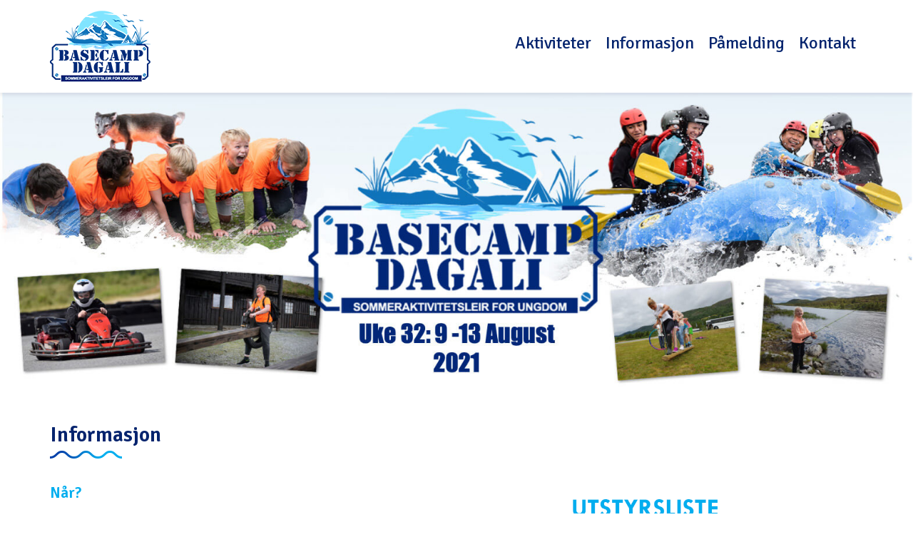

--- FILE ---
content_type: text/css; charset=utf-8
request_url: https://fonts.googleapis.com/css?family=Signika:300,400,600,700&subset=latin-ext
body_size: 252
content:
/* vietnamese */
@font-face {
  font-family: 'Signika';
  font-style: normal;
  font-weight: 300;
  src: url(https://fonts.gstatic.com/s/signika/v29/vEFO2_JTCgwQ5ejvMV0Ox_Kg1UwJ0tKfX6bOjM7-f7e0Mls.woff2) format('woff2');
  unicode-range: U+0102-0103, U+0110-0111, U+0128-0129, U+0168-0169, U+01A0-01A1, U+01AF-01B0, U+0300-0301, U+0303-0304, U+0308-0309, U+0323, U+0329, U+1EA0-1EF9, U+20AB;
}
/* latin-ext */
@font-face {
  font-family: 'Signika';
  font-style: normal;
  font-weight: 300;
  src: url(https://fonts.gstatic.com/s/signika/v29/vEFO2_JTCgwQ5ejvMV0Ox_Kg1UwJ0tKfX6bPjM7-f7e0Mls.woff2) format('woff2');
  unicode-range: U+0100-02BA, U+02BD-02C5, U+02C7-02CC, U+02CE-02D7, U+02DD-02FF, U+0304, U+0308, U+0329, U+1D00-1DBF, U+1E00-1E9F, U+1EF2-1EFF, U+2020, U+20A0-20AB, U+20AD-20C0, U+2113, U+2C60-2C7F, U+A720-A7FF;
}
/* latin */
@font-face {
  font-family: 'Signika';
  font-style: normal;
  font-weight: 300;
  src: url(https://fonts.gstatic.com/s/signika/v29/vEFO2_JTCgwQ5ejvMV0Ox_Kg1UwJ0tKfX6bBjM7-f7e0.woff2) format('woff2');
  unicode-range: U+0000-00FF, U+0131, U+0152-0153, U+02BB-02BC, U+02C6, U+02DA, U+02DC, U+0304, U+0308, U+0329, U+2000-206F, U+20AC, U+2122, U+2191, U+2193, U+2212, U+2215, U+FEFF, U+FFFD;
}
/* vietnamese */
@font-face {
  font-family: 'Signika';
  font-style: normal;
  font-weight: 400;
  src: url(https://fonts.gstatic.com/s/signika/v29/vEFO2_JTCgwQ5ejvMV0Ox_Kg1UwJ0tKfX6bOjM7-f7e0Mls.woff2) format('woff2');
  unicode-range: U+0102-0103, U+0110-0111, U+0128-0129, U+0168-0169, U+01A0-01A1, U+01AF-01B0, U+0300-0301, U+0303-0304, U+0308-0309, U+0323, U+0329, U+1EA0-1EF9, U+20AB;
}
/* latin-ext */
@font-face {
  font-family: 'Signika';
  font-style: normal;
  font-weight: 400;
  src: url(https://fonts.gstatic.com/s/signika/v29/vEFO2_JTCgwQ5ejvMV0Ox_Kg1UwJ0tKfX6bPjM7-f7e0Mls.woff2) format('woff2');
  unicode-range: U+0100-02BA, U+02BD-02C5, U+02C7-02CC, U+02CE-02D7, U+02DD-02FF, U+0304, U+0308, U+0329, U+1D00-1DBF, U+1E00-1E9F, U+1EF2-1EFF, U+2020, U+20A0-20AB, U+20AD-20C0, U+2113, U+2C60-2C7F, U+A720-A7FF;
}
/* latin */
@font-face {
  font-family: 'Signika';
  font-style: normal;
  font-weight: 400;
  src: url(https://fonts.gstatic.com/s/signika/v29/vEFO2_JTCgwQ5ejvMV0Ox_Kg1UwJ0tKfX6bBjM7-f7e0.woff2) format('woff2');
  unicode-range: U+0000-00FF, U+0131, U+0152-0153, U+02BB-02BC, U+02C6, U+02DA, U+02DC, U+0304, U+0308, U+0329, U+2000-206F, U+20AC, U+2122, U+2191, U+2193, U+2212, U+2215, U+FEFF, U+FFFD;
}
/* vietnamese */
@font-face {
  font-family: 'Signika';
  font-style: normal;
  font-weight: 600;
  src: url(https://fonts.gstatic.com/s/signika/v29/vEFO2_JTCgwQ5ejvMV0Ox_Kg1UwJ0tKfX6bOjM7-f7e0Mls.woff2) format('woff2');
  unicode-range: U+0102-0103, U+0110-0111, U+0128-0129, U+0168-0169, U+01A0-01A1, U+01AF-01B0, U+0300-0301, U+0303-0304, U+0308-0309, U+0323, U+0329, U+1EA0-1EF9, U+20AB;
}
/* latin-ext */
@font-face {
  font-family: 'Signika';
  font-style: normal;
  font-weight: 600;
  src: url(https://fonts.gstatic.com/s/signika/v29/vEFO2_JTCgwQ5ejvMV0Ox_Kg1UwJ0tKfX6bPjM7-f7e0Mls.woff2) format('woff2');
  unicode-range: U+0100-02BA, U+02BD-02C5, U+02C7-02CC, U+02CE-02D7, U+02DD-02FF, U+0304, U+0308, U+0329, U+1D00-1DBF, U+1E00-1E9F, U+1EF2-1EFF, U+2020, U+20A0-20AB, U+20AD-20C0, U+2113, U+2C60-2C7F, U+A720-A7FF;
}
/* latin */
@font-face {
  font-family: 'Signika';
  font-style: normal;
  font-weight: 600;
  src: url(https://fonts.gstatic.com/s/signika/v29/vEFO2_JTCgwQ5ejvMV0Ox_Kg1UwJ0tKfX6bBjM7-f7e0.woff2) format('woff2');
  unicode-range: U+0000-00FF, U+0131, U+0152-0153, U+02BB-02BC, U+02C6, U+02DA, U+02DC, U+0304, U+0308, U+0329, U+2000-206F, U+20AC, U+2122, U+2191, U+2193, U+2212, U+2215, U+FEFF, U+FFFD;
}
/* vietnamese */
@font-face {
  font-family: 'Signika';
  font-style: normal;
  font-weight: 700;
  src: url(https://fonts.gstatic.com/s/signika/v29/vEFO2_JTCgwQ5ejvMV0Ox_Kg1UwJ0tKfX6bOjM7-f7e0Mls.woff2) format('woff2');
  unicode-range: U+0102-0103, U+0110-0111, U+0128-0129, U+0168-0169, U+01A0-01A1, U+01AF-01B0, U+0300-0301, U+0303-0304, U+0308-0309, U+0323, U+0329, U+1EA0-1EF9, U+20AB;
}
/* latin-ext */
@font-face {
  font-family: 'Signika';
  font-style: normal;
  font-weight: 700;
  src: url(https://fonts.gstatic.com/s/signika/v29/vEFO2_JTCgwQ5ejvMV0Ox_Kg1UwJ0tKfX6bPjM7-f7e0Mls.woff2) format('woff2');
  unicode-range: U+0100-02BA, U+02BD-02C5, U+02C7-02CC, U+02CE-02D7, U+02DD-02FF, U+0304, U+0308, U+0329, U+1D00-1DBF, U+1E00-1E9F, U+1EF2-1EFF, U+2020, U+20A0-20AB, U+20AD-20C0, U+2113, U+2C60-2C7F, U+A720-A7FF;
}
/* latin */
@font-face {
  font-family: 'Signika';
  font-style: normal;
  font-weight: 700;
  src: url(https://fonts.gstatic.com/s/signika/v29/vEFO2_JTCgwQ5ejvMV0Ox_Kg1UwJ0tKfX6bBjM7-f7e0.woff2) format('woff2');
  unicode-range: U+0000-00FF, U+0131, U+0152-0153, U+02BB-02BC, U+02C6, U+02DA, U+02DC, U+0304, U+0308, U+0329, U+2000-206F, U+20AC, U+2122, U+2191, U+2193, U+2212, U+2215, U+FEFF, U+FFFD;
}


--- FILE ---
content_type: text/css
request_url: https://basecampdagali.no/wp-content/themes/basecamp_dagali/style.css
body_size: 30293
content:
a.btn{display:inline-block;border:2px solid #eee;background:#fff;color:#333;font-weight:bold;font-size:16px;padding:7px 20px;margin:5px;-webkit-transition:all 0.4s ease-in-out;-moz-transition:all 0.4s ease-in-out;-o-transition:all 0.4s ease-in-out;-ms-transition:all 0.4s ease-in-out;transition:all 0.4s ease-in-out;text-decoration:none;-moz-border-radius:3px;-webkit-border-radius:3px;border-radius:3px;-moz-background-clip:padding;-webkit-background-clip:padding-box;background-clip:padding-box}a.btn:hover{color:#fff;background:#00aeef;border-color:#00aeef}a.btn.btn-o{background:transparent}a.btn.btn-o:hover{background:transparent;color:#00aeef}a.btn.btn-lg{padding:15px 35px}a.btn.btn-primary{background:#00aeef;border-color:#00aeef;color:#fff}a.btn.btn-primary:hover{background:#05246e;border-color:#05246e;color:#fff}a.btn.btn-primary.btn-o{background:transparent;color:#00aeef}a.btn.btn-primary.btn-o:hover{background:transparent;color:#05246e}.offscreen_wrap{overflow:hidden;width:100%;height:100%;min-height:1vh;position:relative}.offscreen_wrap .offscreen_inner{width:100%;position:relative;-webkit-transition:all 0.4s ease-in-out;-moz-transition:all 0.4s ease-in-out;-o-transition:all 0.4s ease-in-out;-ms-transition:all 0.4s ease-in-out;transition:all 0.4s ease-in-out}.offscreen_wrap .offscreen_menu{background:#00aeef;width:250px;top:0;position:fixed;height:100vh;right:-250px;z-index:999;-webkit-transition:all 0.4s ease-in-out;-moz-transition:all 0.4s ease-in-out;-o-transition:all 0.4s ease-in-out;-ms-transition:all 0.4s ease-in-out;transition:all 0.4s ease-in-out;padding:100px 20px}@media screen and (min-width:440px){.offscreen_wrap .offscreen_menu{width:440px;right:-440px;padding:100px 40px}}.offscreen_wrap .offscreen_menu .menu_close{width:40px;height:40px;line-height:40px;-moz-border-radius:60px;-webkit-border-radius:60px;border-radius:60px;-moz-background-clip:padding;-webkit-background-clip:padding-box;background-clip:padding-box;position:absolute;color:#fff;text-align:center;font-size:24px;top:20px;right:20px;cursor:pointer;-webkit-transition:all 0.4s ease-in-out;-moz-transition:all 0.4s ease-in-out;-o-transition:all 0.4s ease-in-out;-ms-transition:all 0.4s ease-in-out;transition:all 0.4s ease-in-out}.offscreen_wrap .offscreen_menu .main_menu{padding:0px}.offscreen_wrap .offscreen_menu .main_menu .nav{margin:0px 0 15px;padding:0;float:none}.offscreen_wrap .offscreen_menu .main_menu .nav li{list-style:none;float:none;width:100%;position:relative}.offscreen_wrap .offscreen_menu .main_menu .nav li:first-child{border-top:0 none}.offscreen_wrap .offscreen_menu .main_menu .nav li a{border-bottom:1px solid #0089bc;font-size:16px;line-height:20px;color:#fff;font-weight:bold;-webkit-transition:all 0.4s ease-in-out;-moz-transition:all 0.4s ease-in-out;-o-transition:all 0.4s ease-in-out;-ms-transition:all 0.4s ease-in-out;transition:all 0.4s ease-in-out;text-decoration:none;padding:15px;display:block;position:relative;outline:none;overflow:hidden;text-transform:uppercase}.offscreen_wrap .offscreen_menu .main_menu .nav li a:hover{text-decoration:underline}.offscreen_wrap .offscreen_menu .main_menu .nav li.menu-item-has-children>.sub_toggle{position:absolute;top:0;right:0px;height:46px;width:25px;font-size:18px;color:#fff;line-height:46px;cursor:pointer;-webkit-transition:all 0.4s ease-in-out;-moz-transition:all 0.4s ease-in-out;-o-transition:all 0.4s ease-in-out;-ms-transition:all 0.4s ease-in-out;transition:all 0.4s ease-in-out;text-align:center}.offscreen_wrap .offscreen_menu .main_menu .nav li.menu-item-has-children.act>.sub_toggle i:before{content:'\f077'}.offscreen_wrap .offscreen_menu .main_menu .nav li ul{display:none;padding:0 0 0 15px}.offscreen_wrap .offscreen_menu .main_menu .nav li li a{border:0 none;font-size:14px;color:#fff;font-weight:normal}.offscreen_wrap .offscreen_menu.active{-ms-transform:translate(-250px, 0);-webkit-transform:translate(-250px, 0);transform:translate(-250px, 0)}@media screen and (min-width:460px){.offscreen_wrap .offscreen_menu.active{-ms-transform:translate(-440px, 0);-webkit-transform:translate(-440px, 0);transform:translate(-440px, 0)}}.header{padding:10px 0;position:fixed;top:0;left:0;right:0;z-index:99;background:#fff;-webkit-box-shadow:0 3px 5px 0 rgba(29, 17, 62, 0.1);box-shadow:0 3px 5px 0 rgba(29, 17, 62, 0.1)}.header .logo{float:left;-webkit-transition:all 0.4s ease-in-out;-moz-transition:all 0.4s ease-in-out;-o-transition:all 0.4s ease-in-out;-ms-transition:all 0.4s ease-in-out;transition:all 0.4s ease-in-out}.header .logo img{height:110px;display:block;-webkit-transition:all 0.4s ease-in-out;-moz-transition:all 0.4s ease-in-out;-o-transition:all 0.4s ease-in-out;-ms-transition:all 0.4s ease-in-out;transition:all 0.4s ease-in-out}.header .menu_toggle{display:none;font-size:24px;font-weight:normal;line-height:100px;color:#00aeef;text-transform:uppercase;float:right;cursor:pointer}.header .menu_toggle:hover{text-decoration:underline}.header .menu_toggle span{width:14px;height:3px;background:#00aeef;margin-right:5px;position:relative;display:inline-block;top:-4px}.header .menu_toggle span:after,.header .menu_toggle span:before{width:14px;height:3px;background:#00aeef;position:absolute;top:-6px;content:''}.header .menu_toggle span:after{top:auto;bottom:-6px}@media screen and (max-width:768px){.header .menu_toggle{display:block}}.header .main_menu{float:right}@media screen and (max-width:768px){.header .main_menu{display:none}}.header .main_menu ul{list-style:none;margin:0;padding:0}.header .main_menu li{float:left;position:relative}.header .main_menu li:hover>ul{display:block}.header .main_menu a{font-size:24px;font-weight:normal;color:#05246e;-webkit-transition:all 0.4s ease-in-out;-moz-transition:all 0.4s ease-in-out;-o-transition:all 0.4s ease-in-out;-ms-transition:all 0.4s ease-in-out;transition:all 0.4s ease-in-out;line-height:100px;display:inline-block;padding:0 10px}.header .main_menu a:hover{color:#00aeef;text-decoration:none}@media screen and (max-width:991px){.header .main_menu a{font-size:21px}}.header .main_menu ul ul{background:#fff;border:1px solid #eee;border-left:2px solid #00aeef;position:absolute;display:none;top:80px;left:0px;list-style:none;text-align:left;padding:0;z-index:999;display:none;-webkit-box-shadow:3px 3px 5px 0px rgba(0, 0, 0, 0.2);box-shadow:3px 3px 5px 0px rgba(0, 0, 0, 0.2)}.header .main_menu ul ul li{float:none;white-space:nowrap;border-top:1px solid #eee}.header .main_menu ul ul li:first-child{border-top:0 none}.header .main_menu ul ul a{color:#05246e;line-height:20px;font-size:14px;padding:8px 15px;display:block}.header .main_menu ul ul a:hover{color:#00aeef}.header .main_menu ul ul ul{top:4px;left:100%;margin-left:-2px}@media screen and (max-width:768px){.header .logo img{height:50px}.header .menu_toggle{line-height:50px;font-size:16px}}body.admin-bar .header{top:32px}body.fixed .header .logo img{height:50px;-webkit-transition:all 0.4s ease-in-out;-moz-transition:all 0.4s ease-in-out;-o-transition:all 0.4s ease-in-out;-ms-transition:all 0.4s ease-in-out;transition:all 0.4s ease-in-out}body.fixed .header .main_menu a{line-height:50px;font-size:18px}.slider_wrap{overflow:hidden;position:relative;-webkit-transition:all 0.4s ease-in-out;-moz-transition:all 0.4s ease-in-out;-o-transition:all 0.4s ease-in-out;-ms-transition:all 0.4s ease-in-out;transition:all 0.4s ease-in-out}.slider_wrap .owl-item{display:inline-block}.slider_wrap img{margin:0 auto;display:block}.slider .item{position:relative;-webkit-transition:all 0.4s ease-in-out;-moz-transition:all 0.4s ease-in-out;-o-transition:all 0.4s ease-in-out;-ms-transition:all 0.4s ease-in-out;transition:all 0.4s ease-in-out}.slider .item:after{background:rgba(0, 0, 0, 0.4);position:absolute;content:'';top:0px;left:0px;right:0px;bottom:0px;z-index:1}.slider .item>a{display:block;-webkit-transition:all 0.4s ease-in-out;-moz-transition:all 0.4s ease-in-out;-o-transition:all 0.4s ease-in-out;-ms-transition:all 0.4s ease-in-out;transition:all 0.4s ease-in-out;text-decoration:none!important}.slider .item img{width:100%;height:auto;margin:0 auto;display:block}.slider .item .slide_info{position:absolute;bottom:80px;left:50%;margin-left:-570px;width:1140px;text-align:center;z-index:90;text-decoration:none}.slider .item .slide_info h2{margin:0 0 20px;font-size:50px;font-weight:bold;color:#fff;text-transform:uppercase}.slider .item .slide_info h2 a{height:auto!important;color:#fff;text-decoration:none}.slider .item .slide_info .text{color:#fff;font-size:20px;line-height:30px;height:auto!important;text-decoration:none}@media screen and (max-width:1199px){.slider .item .slide_info{width:950px;margin-left:-475px}}@media screen and (max-width:991px){.slider .item .slide_info{width:768px;margin-left:-384px}.slider .item .slide_info h2{font-size:30px}.slider .item .slide_info .text{font-size:16px;line-height:1.5em}}@media screen and (max-width:768px){.slider .item .slide_info{background:#05246e;position:relative;left:auto;margin:0 auto;width:100%;bottom:0;padding:30px 15px 60px}}.slider .item .slide_info .button{padding:15px 30px;display:inline-block;margin:30px 0 0;line-height:20px;color:#fff;font-weight:bold;line-height:25px;font-size:16px;background:#00aeef;text-decoration:none}.slider .item .slide_info .button:hover{background:#05246e}.slider button{border:0 none;display:block;outline:none;padding:0}.slider .owl-nav{height:0}.slider .owl-nav button.owl-next,.slider .owl-nav button.owl-prev{-webkit-transition:all 0.4s ease-in-out;-moz-transition:all 0.4s ease-in-out;-o-transition:all 0.4s ease-in-out;-ms-transition:all 0.4s ease-in-out;transition:all 0.4s ease-in-out;background:#00aeef;cursor:pointer;color:#fff;width:40px;height:40px;-webkit-border-radius:50px;border-radius:50px;display:block;position:absolute;overflow:hidden;text-align:center;line-height:40px;font-size:30px;padding:0;top:50%;margin-top:-20px;left:20px;-webkit-transition:all 0.4s ease-in-out;-moz-transition:all 0.4s ease-in-out;-o-transition:all 0.4s ease-in-out;-ms-transition:all 0.4s ease-in-out;transition:all 0.4s ease-in-out}.slider .owl-nav button.owl-next i,.slider .owl-nav button.owl-prev i{position:relative;top:-3px;left:-2px}.slider .owl-nav button.owl-next:hover,.slider .owl-nav button.owl-prev:hover{background-color:#0089bc}@media screen and (max-width:700px){.slider .owl-nav button.owl-next,.slider .owl-nav button.owl-prev{display:none}}.slider .owl-nav button.owl-next:focus,.slider .owl-nav button.owl-next:hover,.slider .owl-nav button.owl-prev:focus,.slider .owl-nav button.owl-prev:hover{outline:none!important;overflow:hidden!important}.slider .owl-nav button.owl-next{left:auto;right:20px}.slider .owl-nav button.owl-next i{position:relative;top:-3px;right:-2px;left:auto}.slider .owl-dots{position:absolute;text-align:center;bottom:30px;left:0px;right:0px}.slider .owl-dots button.owl-dot{display:inline-block;background:#00aeef;border:2px solid #00aeef;width:13px;height:13px;margin:0 4px;-moz-border-radius:12px;-webkit-border-radius:12px;border-radius:12px;-moz-background-clip:padding;-webkit-background-clip:padding-box;background-clip:padding-box}.slider .owl-dots button.owl-dot.active{background:#05246e}@media screen and (max-width:768px){.slider .owl-dots{bottom:10px}}.footer_deco img{display:block;margin:0 auto;width:100%}footer{position:relative;background:#05246e;padding:0px 0 25px;color:#fff;font-size:16px}footer a{color:#fff;font-weight:normal;-webkit-transition:all 0.4s ease-in-out;-moz-transition:all 0.4s ease-in-out;-o-transition:all 0.4s ease-in-out;-ms-transition:all 0.4s ease-in-out;transition:all 0.4s ease-in-out}footer strong{color:#355892}footer img{margin:0 auto}@media screen and (min-width:769px){footer{background:#05246e url(images/footer_logo.png) center no-repeat}}footer .social-media{padding-top:50px;text-align:right}footer .social-media a{font-size:36px;color:#355892;display:inline-block;margin-left:30px;-webkit-transition:all 0.4s ease-in-out;-moz-transition:all 0.4s ease-in-out;-o-transition:all 0.4s ease-in-out;-ms-transition:all 0.4s ease-in-out;transition:all 0.4s ease-in-out}footer .social-media a:hover{opacity:1;-webkit-transform:scale(1.2);-ms-transform:scale(1.2);transform:scale(1.2);color:#fff}@media screen and (max-width:768px){footer .social-media{text-align:center;padding-top:30px;padding-bottom:30px}footer .social-media a{margin:0 10px 10px}}.dontshow{opacity:0;-webkit-transform:translateY(200px) scale(0.5)!important;-ms-transform:translateY(200px) scale(0.5)!important;transform:translateY(200px) scale(0.5)!important;-webkit-transition-duration:1s;-o-transition-duration:1s;transition-duration:1s}.dontshow.visible{opacity:1!important;-webkit-transform:translateX(0) scale(1)!important;-ms-transform:translateX(0) scale(1)!important;transform:translateX(0) scale(1)!important}.offer_box{margin-bottom:30px;display:-webkit-box;display:-ms-flexbox;display:flex;-webkit-box-orient:horizontal;-webkit-box-direction:normal;-ms-flex-direction:row;flex-direction:row;-webkit-box-align:center;-ms-flex-align:center;align-items:center}@media screen and (max-width:991px) and (min-width:769px){.offer_box{-webkit-box-align:start;-ms-flex-align:start;align-items:flex-start}.offer_box .box2{padding-top:30px}}@media screen and (min-width:769px){.offer_box .box1,.offer_box .box2{-webkit-box-flex:0;-ms-flex-positive:0;flex-grow:0;-ms-flex-negative:0;flex-shrink:0;-ms-flex-preferred-size:50%;flex-basis:50%}.offer_box .box1{-webkit-transform:translateX(10px);-ms-transform:translateX(10px);transform:translateX(10px);position:relative;z-index:10}.offer_box .box2{-webkit-transform:translateX(-10px);-ms-transform:translateX(-10px);transform:translateX(-10px)}.offer_box:nth-child(odd){-webkit-box-orient:horizontal;-webkit-box-direction:reverse;-ms-flex-direction:row-reverse;flex-direction:row-reverse}.offer_box:nth-child(odd) .box1{-webkit-transform:translateX(-10px);-ms-transform:translateX(-10px);transform:translateX(-10px)}.offer_box:nth-child(odd) .box2{-webkit-transform:translateX(10px);-ms-transform:translateX(10px);transform:translateX(10px)}}@media screen and (max-width:768px){.offer_box{-webkit-box-orient:vertical;-webkit-box-direction:reverse;-ms-flex-direction:column-reverse;flex-direction:column-reverse}}.offer_box .info{background:#fff;padding:40px;-webkit-box-shadow:0 0 3px 0 rgba(0, 0, 0, 0.2);box-shadow:0 0 3px 0 rgba(0, 0, 0, 0.2);position:relative;z-index:3}.offer_box .more{display:block;-moz-border-radius:2px;-webkit-border-radius:2px;border-radius:2px;-moz-background-clip:padding;-webkit-background-clip:padding-box;background-clip:padding-box;text-align:center;color:#fff;line-height:45px;width:150px;background:#00aeef;margin:15px auto 0;-webkit-transition:all 0.4s ease-in-out;-moz-transition:all 0.4s ease-in-out;-o-transition:all 0.4s ease-in-out;-ms-transition:all 0.4s ease-in-out;transition:all 0.4s ease-in-out}.offer_box .more:hover{text-decoration:none;opacity:0.6}.offer_box .thumb_wrap{position:relative;z-index:1;background:#fff;border:2px solid #00aeef;padding:30px;display:-webkit-box;display:-ms-flexbox;display:flex}.offer_box .thumb{position:relative;display:block;width:100%;-webkit-transition:all 0.4s ease-in-out;-moz-transition:all 0.4s ease-in-out;-o-transition:all 0.4s ease-in-out;-ms-transition:all 0.4s ease-in-out;transition:all 0.4s ease-in-out}.offer_box .thumb:after{position:absolute;content:'';top:0px;left:0px;right:0px;bottom:0px;background:#00aeef;opacity:0.8;-webkit-transition:all 0.4s ease-in-out;-moz-transition:all 0.4s ease-in-out;-o-transition:all 0.4s ease-in-out;-ms-transition:all 0.4s ease-in-out;transition:all 0.4s ease-in-out}.offer_box .thumb .title{position:absolute;top:50%;left:0;right:0;-webkit-transform:translateY(-50%);-ms-transform:translateY(-50%);transform:translateY(-50%);z-index:30;color:#fff;text-align:center;-webkit-transition:all 0.4s ease-in-out;-moz-transition:all 0.4s ease-in-out;-o-transition:all 0.4s ease-in-out;-ms-transition:all 0.4s ease-in-out;transition:all 0.4s ease-in-out;font-size:60px;font-weight:bold;text-transform:uppercase;line-height:1}@media screen and (max-width:1199px){.offer_box .thumb .title{font-size:40px}}@media screen and (max-width:991px){.offer_box .thumb .title{font-size:25px}}.offer_box:hover .thumb:after{opacity:0}.offer_box:hover .thumb .title{opacity:0;-webkit-transform:scale(0.2);-ms-transform:scale(0.2);transform:scale(0.2)}.offer_box.violet .info .more{background:#05246e}.offer_box.violet .thumb_wrap{border-color:#05246e}.offer_box.violet .thumb:after{background:#05246e}.offer_box.green .info .more{background:#39b54a}.offer_box.green .thumb_wrap{border-color:#39b54a}.offer_box.green .thumb:after{background:#39b54a}.offer_box.red .info .more{background:#ed1c24}.offer_box.red .thumb_wrap{border-color:#ed1c24}.offer_box.red .thumb:after{background:#ed1c24}.offer_box.yellow .info .more{background:#ffff00}.offer_box.yellow .thumb_wrap{border-color:#ffff00}.offer_box.yellow .thumb:after{background:#ffff00}.home_boxes{padding:80px 0}.article-grid .grid-item a{display:block;text-decoration:none;padding:15px;background:#fff;-moz-border-radius:5px;-webkit-border-radius:5px;border-radius:5px;-moz-background-clip:padding;-webkit-background-clip:padding-box;background-clip:padding-box;color:#333;text-decoration:none;margin-bottom:15px}.article-grid .grid-item a .thumb{margin-bottom:1em;display:block;-webkit-transition:all 0.4s ease-in-out;-moz-transition:all 0.4s ease-in-out;-o-transition:all 0.4s ease-in-out;-ms-transition:all 0.4s ease-in-out;transition:all 0.4s ease-in-out}.article-grid .grid-item a .title{display:block;font-weight:bold;font-size:1.5em;margin-bottom:1em;color:#00aeef;cursor:pointer;-webkit-transition:all 0.4s ease-in-out;-moz-transition:all 0.4s ease-in-out;-o-transition:all 0.4s ease-in-out;-ms-transition:all 0.4s ease-in-out;transition:all 0.4s ease-in-out}.article-grid .grid-item a .link{text-align:center;margin-top:1em;color:#00aeef;display:block}.article-grid .grid-item a:hover .thumb{opacity:0.6}.article-grid .grid-item a:hover .title{color:#000}.gallery{margin:0 -10px;overflow:hidden}.gallery figure{float:left;padding:0 10px 20px}.gallery figure{width:25%}.gallery figure img{width:100%;height:auto}.gallery figure a{display:block;position:relative;-webkit-transition:all 0.4s ease-in-out;-moz-transition:all 0.4s ease-in-out;-o-transition:all 0.4s ease-in-out;-ms-transition:all 0.4s ease-in-out;transition:all 0.4s ease-in-out}.gallery figure a img{position:relative;z-index:1}.gallery figure a:before{-webkit-transition:all 0.4s ease-in-out;-moz-transition:all 0.4s ease-in-out;-o-transition:all 0.4s ease-in-out;-ms-transition:all 0.4s ease-in-out;transition:all 0.4s ease-in-out;position:absolute;content:'';width:40px;height:40px;line-height:40px!important;text-align:center;top:50%;left:50%;margin-top:-20px;margin-left:-20px;content:'\f00e';display:inline-block;font-family:FontAwesome;font-style:normal;font-weight:normal;line-height:1;font-size:30px;color:#fff;z-index:12;opacity:0}.gallery figure a:after{position:absolute;content:'';background:#000;top:50%;left:50%;width:0;height:0;z-index:9;opacity:0;-webkit-transition:all 0.4s ease-in-out;-moz-transition:all 0.4s ease-in-out;-o-transition:all 0.4s ease-in-out;-ms-transition:all 0.4s ease-in-out;transition:all 0.4s ease-in-out}.gallery figure a:hover:after{top:0;left:0;opacity:0.5;width:100%;height:100%}.gallery figure a:hover:before{opacity:1}@media screen and (min-width:992px){.gallery figure:nth-child(4n+1){clear:both}}@media screen and (max-width:991px) and (min-width:769px){.gallery figure{width:33.3%}.gallery figure:nth-child(3n+1){clear:both}}@media screen and (max-width:768px){.gallery figure{width:50%}.gallery figure img{width:100%;height:auto}.gallery figure:nth-child(odd){clear:both}}.wpcf7-form div{position:relative}.wpcf7-form input,.wpcf7-form textarea{width:100%;border:0 none;padding:5px 10px 5px;margin-bottom:15px;color:#000;font-size:13px;border:1px solid #E5E5E5;border-bottom-color:#05246e;font-family:"Signika"}.wpcf7-form input.placeholder,.wpcf7-form textarea.placeholder{color:#000}.wpcf7-form input:-moz-placeholder,.wpcf7-form textarea:-moz-placeholder{color:#000}.wpcf7-form input::-moz-placeholder,.wpcf7-form textarea::-moz-placeholder{color:#000}.wpcf7-form input:-ms-input-placeholder,.wpcf7-form textarea:-ms-input-placeholder{color:#000}.wpcf7-form input::-webkit-input-placeholder,.wpcf7-form textarea::-webkit-input-placeholder{color:#000}.wpcf7-form input:active,.wpcf7-form input:focus,.wpcf7-form input:hover,.wpcf7-form textarea:active,.wpcf7-form textarea:focus,.wpcf7-form textarea:hover{border-bottom-color:#00aeef}.wpcf7-form label{font-size:13px}.wpcf7-form textarea{font-family:"Signika";height:120px;line-height:18px}.wpcf7-form .wpcf7-form-control.wpcf7-submit{margin:0 auto;padding:0;background:#00aeef;color:#fff;width:200px;margin:0 auto;height:40px;display:block;-webkit-transition:all 0.4s ease-in-out;-moz-transition:all 0.4s ease-in-out;-o-transition:all 0.4s ease-in-out;-ms-transition:all 0.4s ease-in-out;transition:all 0.4s ease-in-out;border:0 none}.wpcf7-form .wpcf7-form-control.wpcf7-submit:hover{background:#05246e}.wpcf7-form .legend{font-size:11px}.wpcf7-form .wpcf7-not-valid-tip{line-height:15px;font-size:11px;margin-top:-10px}.wpcf7-form .wpcf7-response-output{padding:10px;font-size:12px;line-height:16px}@media screen and (max-width:991px){.wpcf7-form{padding:15px}.wpcf7-form .wpcf7-form-control.wpcf7-submit{width:160px}}.search-form{position:relative}.search-form label{padding-right:35px;display:block;border-bottom:2px solid #00aeef}.search-form label span{display:none}.search-form input{border:0 none;display:block;height:30px;line-height:30px;width:100%}.search-form button{width:30px;height:30px;background:#fff;color:#00aeef;-webkit-transition:all 0.4s ease-in-out;-moz-transition:all 0.4s ease-in-out;-o-transition:all 0.4s ease-in-out;-ms-transition:all 0.4s ease-in-out;transition:all 0.4s ease-in-out;border:0 none;position:absolute;top:0;right:0}.search-form button span{display:none}.search-form button:hover{background:#00aeef;color:#fff}.wp-pagenavi{padding:10px 0 6px;text-align:center}.wp-pagenavi a,.wp-pagenavi span{display:inline-block;line-height:30px;min-width:30px;padding:0 5px;background:#f5f5f5;margin:0 2px 4px;-webkit-transition:all 0.4s ease-in-out;-moz-transition:all 0.4s ease-in-out;-o-transition:all 0.4s ease-in-out;-ms-transition:all 0.4s ease-in-out;transition:all 0.4s ease-in-out;text-decoration:none}.wp-pagenavi .current{background:#00aeef;color:#fff}.wp-pagenavi a:hover{color:#fff;background:#05246e}*{-webkit-box-sizing:border-box;-moz-box-sizing:border-box;box-sizing:border-box}body{background:#fff;font-family:"Signika";color:#333;font-size:18px;font-weight:300;padding-top:120px}@media screen and (max-width:768px){body{padding-top:60px}}::-moz-selection{color:#fff;background:#00aeef}::selection{color:#fff;background:#00aeef}@media screen and (max-width:768px){.container{width:460px}}@media screen and (max-width:480px){.container{width:100%;padding:0 10px}}@media screen and (max-width:480px){.col-xxs-12{width:100%}}a{color:#00aeef}a:hover{color:#0089bc}h1,h2,h3,h4,h5,h6{margin-top:0;font-weight:600;color:#00aeef}.nav>li>a:focus,.nav>li>a:hover{background:none}figure,img{max-width:100%;height:auto;display:inline-block}.main_content_wrap{padding:50px 0;position:relative}@media screen and (max-width:768px){.main_content_wrap{margin-top:0;padding-top:0}}.sidebar_common .widget{margin-bottom:20px}.sidebar_common h3{margin-bottom:10px;position:relative}.sidebar_common h3:after{position:absolute;content:'';width:30px;height:2px;left:0px;bottom:-5px;background:#00aeef}.sidebar_common ol,.sidebar_common ul{margin:0 0 1em;padding:0;list-style:none}.sidebar_common ol li,.sidebar_common ul li{padding:5px;border-bottom:1px solid #eee}.sidebar_common ol ul>li,.sidebar_common ul ul>li{border-bottom:0}.page_content h1.page_title{font-size:3rem;color:#05246e;padding-bottom:15px;background:url(images/page_title_deco.png) left bottom no-repeat;margin-bottom:1.2em}.page_content{line-height:1.7em}.page_content p{margin-top:0;margin-bottom:20px}.page_content ol,.page_content ul{padding-left:1em;margin:0 0 1em}.page_content h1,.page_content h2,.page_content h3,.page_content h4,.page_content h5{line-height:1.2em;margin-bottom:10px}.page_content table{margin-bottom:1em}.page_content table td{padding:5px}.page_content blockquote{position:relative;background:#f9f9f9;margin:0;padding:1em 40px;font-style:italic}.page_content blockquote:before{display:inline-block;font-family:FontAwesome;font-style:normal;font-weight:normal;line-height:1;content:'\f10d';position:absolute;top:10px;left:10px;color:#ddd}.page_content blockquote:after{display:inline-block;font-family:FontAwesome;font-style:normal;font-weight:normal;line-height:1;content:'\f10e';position:absolute;bottom:10px;right:10px;color:#ddd}.post-meta{color:gray;font-size:12px;margin-bottom:20px}.post-meta a{color:gray;text-decoration:underline}.post-meta a:hover{color:#00aeef}.post-meta i{margin-right:5px}.post-meta .sep{display:inline-block;margin:0 10px}.landing_section{padding:50px 0}.landing_section .section_title{text-align:center;font-size:3em;margin-bottom:1.5em}.landing_section.text_white{color:#fff}.listing_post_item{margin-bottom:25px;padding-bottom:5px;border-bottom:1px solid #eee}.listing_post_item .listing_thumbnail{display:block;-webkit-transition:all 0.4s ease-in-out;-moz-transition:all 0.4s ease-in-out;-o-transition:all 0.4s ease-in-out;-ms-transition:all 0.4s ease-in-out;transition:all 0.4s ease-in-out;margin-bottom:25px}.listing_post_item .listing_thumbnail img{width:100%}.listing_post_item .listing_thumbnail:hover{opacity:0.6}.listing_post_item .listing_title{margin-bottom:25px}#map{height:600px}@media screen and (max-width:768px){#map{height:300px}}#map.map_huge{min-height:80vh}body.page-id-42,body.page-id-293{padding-top:100px}body.page-id-42 .main_content_wrap,body.page-id-293 .main_content_wrap{margin-top:0}.slideshow_thumbs .slick-slide{padding:5px}.slideshow_thumbs .slick-slide img{border:2px solid #ccc;display:block;margin:0}.slideshow_thumbs .slick-slide.slick-current img{border-color:#00aeef}.slideshow_large:after{background:url(images/mask_500.png) center bottom no-repeat;position:absolute;content:'';top:0px;left:0px;right:0px;bottom:0px}@media screen and (min-width:500px){.slideshow_large:after{background-image:url(images/mask_800.png)}}@media screen and (min-width:800px){.slideshow_large:after{background-image:url(images/mask_1100.png)}}@media screen and (min-width:1100px){.slideshow_large:after{background-image:url(images/mask_1300.png)}}@media screen and (min-width:1300px){.slideshow_large:after{background-image:url(images/mask_1480.png)}}@media screen and (min-width:1480px){.slideshow_large:after{background-image:url(images/mask_full.png)}}.slideshow_large .slick-slide a{display:block;position:relative}.slideshow_large .slick-slide a .container{position:relative;z-index:5}.slideshow_large .bg_img{top:0;left:0;right:0;bottom:0;z-index:1;position:absolute;background-position:center;background-size:cover;-webkit-filter:blur(5px);-moz-filter:blur(5px);-o-filter:blur(5px);-ms-filter:blur(5px);filter:blur(5px)}.slick-next,.slick-prev{font-size:16px;background:#fff;width:30px;height:50px;line-height:60px;text-align:center;margin-top:-5px;z-index:99;-webkit-transition:all 0.4s ease-in-out;-moz-transition:all 0.4s ease-in-out;-o-transition:all 0.4s ease-in-out;-ms-transition:all 0.4s ease-in-out;transition:all 0.4s ease-in-out}.slick-next:before,.slick-prev:before{background:url(images/slider_nav.png);content:'';height:22px;width:10px;display:inline-block}.slick-next:focus,.slick-next:hover,.slick-prev:focus,.slick-prev:hover{background:#fff;opacity:0.8}.slick-prev{left:10px}.slick-next{right:10px}.slick-next:before{background-position:right}.offer_details{background:#00aeef;color:#fff;padding:40px 30px 150px;background-image:url(images/mask_500.png);background-position:center bottom;background-repeat:no-repeat;background-size:100% auto;font-size:15px}@media screen and (max-width:768px){.offer_details{margin-top:50px}}.offer_details p{margin:0 0 20px}.offer_details p strong{display:inline-block;line-height:24px;font-size:17px;margin-bottom:5px}.offer_details p strong i{background:#fff;color:#00aeef;width:24px;height:24px;-moz-border-radius:20px;-webkit-border-radius:20px;border-radius:20px;-moz-background-clip:padding;-webkit-background-clip:padding-box;background-clip:padding-box;text-align:center;line-height:24px;font-size:15px;margin-right:5px}.offer_details.violet{background-color:#05246e}.offer_details.violet p strong i{color:#05246e}.offer_details.green{background-color:#39b54a}.offer_details.green p strong i{color:#39b54a}.offer_details.red{background-color:#ed1c24}.offer_details.red p strong i{color:#ed1c24}.offer_details.yellow{color:#05246e;background-color:#ffff00}.offer_details.yellow p strong i{background:#05246e;color:#ffff00}.grid-item{margin-bottom:30px;text-align:center}.grid-item img{margin-bottom:10px}.chart_wrap{margin-top:50px;margin-bottom:50px}.chart_wrap h1{font-size:24px;color:#05246e;margin-bottom:0}.chart_wrap h2{font-size:18px;color:#00aeef}body.page-id-55 .page_content .row+.row{position:relative;padding-top:25px;margin-top:20px}body.page-id-55 .page_content .row+.row:before{position:absolute;content:'';height:3px;top:0px;left:0px;right:0px;display:block;background:#00aeef;background:-moz-linear-gradient(left, #00aeef 0%, #05246e 100%);background:-webkit-gradient(left top, right top, color-stop(0%, #00aeef), color-stop(100%, #05246e));background:-webkit-linear-gradient(left, #00aeef 0%, #05246e 100%);background:-o-linear-gradient(left, #00aeef 0%, #05246e 100%);background:-ms-linear-gradient(left, #00aeef 0%, #05246e 100%);background:-webkit-gradient(linear, left top, right top, from(#00aeef), to(#05246e));background:linear-gradient(to right, #00aeef 0%, #05246e 100%);filter:progid:DXImageTransform.Microsoft.gradient( startColorstr='#00aeef', endColorstr='#05246e', GradientType=1 )}.ml-slider{padding:10px;-webkit-box-shadow:0 0 3px 0 rgba(0, 0, 0, 0.2);box-shadow:0 0 3px 0 rgba(0, 0, 0, 0.2)}
/*# sourceMappingURL=style.css.map */

--- FILE ---
content_type: text/javascript
request_url: https://basecampdagali.no/wp-content/themes/basecamp_dagali/js/theme.js
body_size: 3620
content:
jQuery(document).ready(function($) {


    function smartColumns() {

        var w_h = $(window).height();
        var w_w = $(window).width();

        if (w_w > 991) {
            $('.offscreen_menu').removeClass('active');
            $('.offscreen_inner').removeClass('active');
        }

    }

    smartColumns();

    $(window).resize(function() {
        smartColumns();
    });


    $('.menu_toggle').on("click", function(event) {
        $('.hide_menu').toggle();
        $('.offscreen_menu').toggleClass('active');
        $('.offscreen_inner').toggleClass('active');
    });
    $('.menu_close, .hide_menu').on("click", function(event) {
        $('.hide_menu').toggle();
        $('.offscreen_menu').toggleClass('active');
        $('.offscreen_inner').toggleClass('active');
    });

    $('.offscreen_menu .menu-item-has-children > a').each(function() {
        $(this).after('<div class="sub_toggle"><i class="fa fa-chevron-down"></i></div>');
    });

    $('.sub_toggle').on("click", function(event) {
        event.preventDefault();
        $(this).parent().toggleClass('act');
        $(this).next().slideToggle();
    });

    if ($('.slider').length > 0) {
        imagesLoaded($('.slider'), function(instance) {
            $('.slider').owlCarousel({
                items: 1,
                nav: true,
                loop: true,
                navText: ['<i class="fa fa-angle-left"></i>', '<i class="fa fa-angle-right"></i>'],
                autoplay: true,
                autoplayHoverPause: true,
                touchDrag: true,
                mouseDrag: false,
                pullDrag: false,
                autoplayTimeout: 8000
            });
        });
    }

	if ($('.home_boxes').length > 0) {

	    $('.offer_box').addClass("dontshow").viewportChecker({
	    	classToAdd: 'visible ', // Class to add to the elements when they are visible
	    	offset: 100
	   	});
	}
/*
    if ($('.slick-slideshow').length > 0) {
        $('.slideshow_large').slick({
          slidesToShow: 1,
          slidesToScroll: 1,
          arrows: true,
          fade: false,
          asNavFor: '.slideshow_thumbs',
          autoplay: true,
          autoplaySpeed: 5000,
          adaptiveHeight: true
        });
        $('.slideshow_thumbs').slick({
          slidesToShow: 3,
          slidesToScroll: 1,
          asNavFor: '.slideshow_large',
          dots: false,
          centerMode: true,
          focusOnSelect: true,
          autoplay: true,
          autoplaySpeed: 5000,
        });
      }
*/

  if ($('.slick-slideshow').length > 0) {
    $('.slideshow_large').slick({
      slidesToShow: 1,
      slidesToScroll: 1,
      arrows: true,
      fade: false,
      autoplay: true,
      autoplaySpeed: 5000,
      adaptiveHeight: true
    });
  }


  function debounce(func, wait, immediate) {
    var timeout;
    return function() {
      var context = this, args = arguments;
      var later = function() {
        timeout = null;
        if (!immediate) func.apply(context, args);
      };
      var callNow = immediate && !timeout;
      clearTimeout(timeout);
      timeout = setTimeout(later, wait);
      if (callNow) func.apply(context, args);
    };
  };

  var myEfficientFn = debounce(function() {
      var st = $(window).scrollTop();
      if( st > 200 ){
        $('body').addClass('fixed');

      } else {
        $('body').removeClass('fixed');
      }

  }, 100);

  window.addEventListener('scroll', myEfficientFn);

});